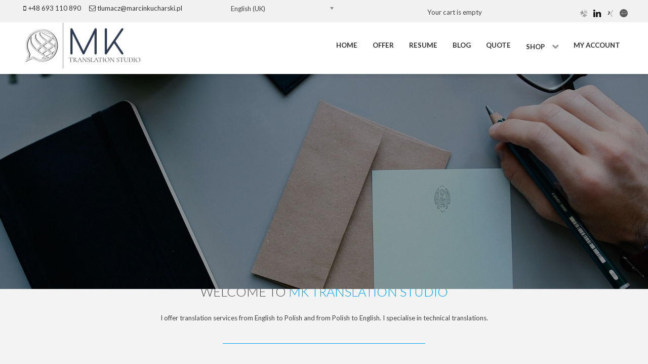

--- FILE ---
content_type: text/html; charset=utf-8
request_url: https://marcinkucharski.pl/en/
body_size: 11653
content:
<link rel="stylesheet" href="http://marcinkucharski.pl/js/owl.carousel.min.css">
<link rel="stylesheet" href="http://marcinkucharski.pl/js/owl.theme.default.min.css">
<script src="https://ajax.googleapis.com/ajax/libs/jquery/3.1.1/jquery.min.js"></script>
<script src="http://marcinkucharski.pl/js/owl.carousel.min.js"></script>
<script src="http://marcinkucharski.pl/js/owl.carousel2.thumbs.js"></script>
<script>
$(document).ready(function(){
  $('.owl-carousel').owlCarousel({
    thumbs: true,
    thumbsPrerendered: true,
	items: 1,
  });
});

</script>
<!DOCTYPE html>
<html prefix="og: http://ogp.me/ns#" lang="en-GB" dir="ltr">
        <head>
    
            <meta name="viewport" content="width=device-width, initial-scale=1.0">
        <meta http-equiv="X-UA-Compatible" content="IE=edge" />
        

        
            
         <meta charset="utf-8" />
	<base href="https://marcinkucharski.pl/en/" />
	<meta name="keywords" content="tłumacz języka angielskiego, tłumaczenia specjalistyczne, tłumaczenia techniczne, tłumacz en-pl, tłumaczenia z angielskiego" />
	<meta name="viewport" content="width=device-width, initial-scale=1.0" />
	<meta name="description" content="Oferuję usługi tłumaczeniowe dotyczące języka angielskiego. Moim głównym obszarem działania są tłumaczenia techniczne, specjalistyczne." />
	<meta name="generator" content="Joomla! - Open Source Content Management" />
	<title>Home</title>
	<link href="/en/?format=feed&amp;type=rss" rel="alternate" type="application/rss+xml" title="RSS 2.0" />
	<link href="/en/?format=feed&amp;type=atom" rel="alternate" type="application/atom+xml" title="Atom 1.0" />
	<link href="https://marcinkucharski.pl/pl/" rel="alternate" hreflang="pl-PL" />
	<link href="https://marcinkucharski.pl/en/" rel="alternate" hreflang="en-GB" />
	<link href="https://cdn.jsdelivr.net/npm/simple-line-icons@2.4.1/css/simple-line-icons.css" rel="stylesheet" />
	<link href="/templates/mk_tranlation_studio/css/k2.css?v=2.10.3" rel="stylesheet" />
	<link href="/plugins/system/jce/css/content.css?badb4208be409b1335b815dde676300e" rel="stylesheet" />
	<link href="/media/mod_languages/css/template.css?afb9422d91ed19385e66e4c2fbcc0f95" rel="stylesheet" />
	<link href="/media/jui/css/chosen.css?afb9422d91ed19385e66e4c2fbcc0f95" rel="stylesheet" />
	<link href="/media/djextensions/magnific/magnific.css" rel="stylesheet" />
	<link href="/components/com_djcatalog2/themes/bootstrapped/css/theme.css" rel="stylesheet" />
	<link href="/components/com_djcatalog2/themes/bootstrapped/css/responsive.css" rel="stylesheet" />
	<link href="/modules/mod_slideshowck/themes/default/css/camera.css" rel="stylesheet" />
	<link href="https://marcinkucharski.pl/plugins/system/bt_shortcode_system/shortcode/assets/css/bootstrap.min.css" rel="stylesheet" />
	<link href="/plugins/content/pdf_embed/assets/css/style.css" rel="stylesheet" />
	<link href="https://marcinkucharski.pl/modules/mod_skillset/css/skillset.css" rel="stylesheet" />
	<link href="/modules/mod_mx_timeline/assets/font-awesome.css" rel="stylesheet" />
	<link href="/modules/mod_mx_timeline/assets/css/style6.css" rel="stylesheet" />
	<link href="/modules/mod_djimageslider/themes/opinie/css/djimageslider.css" rel="stylesheet" />
	<link href="/media/gantry5/engines/nucleus/css-compiled/nucleus.css" rel="stylesheet" />
	<link href="/templates/mk_tranlation_studio/custom/css-compiled/mk_tranlation_studio_9.css" rel="stylesheet" />
	<link href="/media/gantry5/assets/css/bootstrap-gantry.css" rel="stylesheet" />
	<link href="/media/gantry5/engines/nucleus/css-compiled/joomla.css" rel="stylesheet" />
	<link href="/media/jui/css/icomoon.css" rel="stylesheet" />
	<link href="/media/gantry5/assets/css/font-awesome.min.css" rel="stylesheet" />
	<link href="/templates/mk_tranlation_studio/custom/css-compiled/mk_tranlation_studio-joomla_9.css" rel="stylesheet" />
	<link href="/templates/mk_tranlation_studio/custom/css-compiled/custom_9.css" rel="stylesheet" />
	<link href="/templates/mk_tranlation_studio/css/template.css" rel="stylesheet" />
	<link href="https://marcinkucharski.pl/modules/mod_ebstickycookienotice/tmpl/assets/css/cookie.css?v=488621889" rel="stylesheet" />
	<link href="https://marcinkucharski.pl/modules/mod_ebstickycookienotice/tmpl/assets/css/responsive.css?v=2134910466" rel="stylesheet" />
	<style>
 .djc_item .djc_mainimage { margin-left: 4px; margin-bottom: 4px; }  .djc_item .djc_mainimage img { padding: 4px; }  .djc_item .djc_thumbnail { margin-left: 4px; margin-bottom: 4px; }  .djc_item .djc_thumbnail img {  padding: 4px;  }  .djc_item .djc_images {width: 314px; }  .djc_item .djc_thumbnail { width: 102px; }  .djc_items .djc_image img { padding: 4px;} .djc_related_items .djc_image img { padding: 4px;} .djc_category .djc_mainimage { margin-left: 4px; margin-bottom: 4px; }  .djc_category .djc_mainimage img { padding: 4px; }  .djc_category .djc_thumbnail { margin-left: 4px; margin-bottom: 4px; }  .djc_category .djc_thumbnail img {  padding: 4px;  }  .djc_category .djc_images {width: 314px; }  .djc_category .djc_thumbnail { width: 102px; }  .djc_subcategory .djc_image img { padding: 4px;} .djc_producer .djc_mainimage { margin-left: 4px; margin-bottom: 4px; }  .djc_producer .djc_mainimage img { padding: 4px; }  .djc_producer .djc_thumbnail { margin-left: 4px; margin-bottom: 4px; }  .djc_producer .djc_thumbnail img {  padding: 4px;  }  .djc_producer .djc_images {width: 314px; }  .djc_producer .djc_thumbnail { width: 102px; } #camera_wrap_119 .camera_pag_ul li img, #camera_wrap_119 .camera_thumbs_cont ul li > img {height:75px;}
#camera_wrap_119 .camera_caption {
	display: block;
	position: absolute;
}
#camera_wrap_119 .camera_caption > div {
	
}
#camera_wrap_119 .camera_caption > div div.camera_caption_title {
	
}
#camera_wrap_119 .camera_caption > div div.camera_caption_desc {
	
}

@media screen and (max-width: 480px) {
		#camera_wrap_119 .camera_caption {
			font-size: 0.6em !important;
		}
}#tmln .timeline .item:after, #tmln .timeline .item-social-icons, #tmln .timeline .btn-box a{ background-color: rgba(6, 169, 255, 1) !important;}#tmln .timeline .job-meta .title { color: rgba(6, 169, 255, 1) !important;}#tmln .timeline .item::before, #tmln .timeline {border-color: rgba(6, 169, 255, 1);} 
	</style>
	<script type="application/json" class="joomla-script-options new">{"csrf.token":"47b6d4aca38f2eee10c91da878e31143","system.paths":{"root":"","base":""},"joomla.jtext":{"COM_DJCATALOG2_ADD_TO_CART_ERROR_COMBINATION_PARAMS_INVALID":"COM_DJCATALOG2_ADD_TO_CART_ERROR_COMBINATION_PARAMS_INVALID","COM_DJCATALOG2_PRODUCT_OUT_OF_STOCK":"COM_DJCATALOG2_PRODUCT_OUT_OF_STOCK","COM_DJCATALOG2_PRODUCT_IN_STOCK":"COM_DJCATALOG2_PRODUCT_IN_STOCK","COM_DJCATALOG2_PRODUCT_IN_STOCK_QTY":"COM_DJCATALOG2_PRODUCT_IN_STOCK_QTY"}}</script>
	<script src="/media/jui/js/jquery.min.js?afb9422d91ed19385e66e4c2fbcc0f95"></script>
	<script src="/media/jui/js/jquery-noconflict.js?afb9422d91ed19385e66e4c2fbcc0f95"></script>
	<script src="/media/jui/js/jquery-migrate.min.js?afb9422d91ed19385e66e4c2fbcc0f95"></script>
	<script src="/media/k2/assets/js/k2.frontend.js?v=2.10.3&b=20200429&sitepath=/"></script>
	<script src="/media/system/js/caption.js?afb9422d91ed19385e66e4c2fbcc0f95"></script>
	<script src="/media/jui/js/chosen.jquery.min.js?afb9422d91ed19385e66e4c2fbcc0f95"></script>
	<script src="/media/jui/js/bootstrap.min.js?afb9422d91ed19385e66e4c2fbcc0f95"></script>
	<script src="/media/system/js/core.js?afb9422d91ed19385e66e4c2fbcc0f95"></script>
	<script src="/media/djextensions/magnific/magnific.js"></script>
	<script src="/components/com_djcatalog2/assets/magnific/magnific-init.js"></script>
	<script src="/components/com_djcatalog2/themes/bootstrapped/js/theme.js"></script>
	<script src="/media/com_slideshowck/assets/jquery.easing.1.3.js"></script>
	<script src="/media/com_slideshowck/assets/camera.min.js?ver=2.3.14"></script>
	<script src="//connect.facebook.net/en-gb/all.js#xfbml=1&appId=5649841&version=v2.0"></script>
	<script src="/media/djextensions/jquery-easing/jquery.easing.min.js"></script>
	<script src="/modules/mod_djimageslider/assets/js/slider.js?v=4.4"></script>
	<script src="https://marcinkucharski.pl/modules/mod_ebstickycookienotice/tmpl/assets/js/cookie_script.js?v=1722048679"></script>
	<script>
jQuery(window).on('load',  function() {
				new JCaption('img.caption');
			});
	jQuery(function ($) {
		initChosen();
		$("body").on("subform-row-add", initChosen);

		function initChosen(event, container)
		{
			container = container || document;
			$(container).find(".advancedSelect").chosen({"disable_search_threshold":10,"search_contains":true,"allow_single_deselect":true,"placeholder_text_multiple":"Type or select some options","placeholder_text_single":"Select an option","no_results_text":"No results match"});
		}
	});
	jQuery(function($){ initTooltips(); $("body").on("subform-row-add", initTooltips); function initTooltips (event, container) { container = container || document;$(container).find(".hasTooltip").tooltip({"html": true,"container": "body"});} });
				window.DJC2BaseUrl = "";
			
		jQuery(document).ready(function(){
			new Slideshowck('#camera_wrap_119', {
				height: '35%',
				minHeight: '150',
				pauseOnClick: false,
				hover: 1,
				fx: 'simpleFade',
				loader: 'none',
				pagination: 1,
				thumbnails: 0,
				thumbheight: 75,
				thumbwidth: 100,
				time: 7000,
				transPeriod: 1500,
				alignment: 'center',
				autoAdvance: 1,
				mobileAutoAdvance: 1,
				portrait: 0,
				barDirection: 'leftToRight',
				imagePath: '/media/com_slideshowck/images/',
				lightbox: 'mediaboxck',
				fullpage: 0,
				mobileimageresolution: '0',
				navigationHover: true,
				mobileNavHover: true,
				navigation: true,
				playPause: true,
				barPosition: 'bottom',
				responsiveCaption: 0,
				keyboardNavigation: 0,
				titleInThumbs: 0,
				container: ''
		});
}); 

	</script>
	<link href="https://marcinkucharski.pl/en/" rel="alternate" hreflang="x-default" />
	<!-- Joomla Facebook Integration Begin -->
<script type='text/javascript'>
!function(f,b,e,v,n,t,s){if(f.fbq)return;n=f.fbq=function(){n.callMethod?
n.callMethod.apply(n,arguments):n.queue.push(arguments)};if(!f._fbq)f._fbq=n;
n.push=n;n.loaded=!0;n.version='2.0';n.queue=[];t=b.createElement(e);t.async=!0;
t.src=v;s=b.getElementsByTagName(e)[0];s.parentNode.insertBefore(t,s)}(window,
document,'script','https://connect.facebook.net/en_US/fbevents.js');
fbq('init', '825063501668409', {}, {agent: 'pljoomla'});
fbq('track', 'PageView');
</script>
<noscript>
<img height="1" width="1" style="display:none" alt="fbpx"
src="https://www.facebook.com/tr?id=825063501668409&ev=PageView&noscript=1"/>
</noscript>
<!-- DO NOT MODIFY -->
<!-- Joomla Facebook Integration end -->

    
                

<!-- BEGIN Advanced Google Analytics - http://deconf.com/advanced-google-analytics-joomla/ -->

<script type="text/javascript">
  (function(i,s,o,g,r,a,m){i['GoogleAnalyticsObject']=r;i[r]=i[r]||function(){
  (i[r].q=i[r].q||[]).push(arguments)},i[r].l=1*new Date();a=s.createElement(o),
  m=s.getElementsByTagName(o)[0];a.async=1;a.src=g;m.parentNode.insertBefore(a,m)
  })(window,document,'script','//www.google-analytics.com/analytics.js','ga');
  ga('create', 'UA-96095868-1', 'auto');  
  
ga('require', 'displayfeatures');
ga('send', 'pageview');
</script>
<!-- END Advanced Google Analytics -->


</head>

    <body class="gantry site com_content view-featured no-layout no-task dir-ltr home itemid-102 outline-9 g-offcanvas-left g-default g-style-preset2">
        
                    

        <div id="g-offcanvas"  data-g-offcanvas-swipe="1" data-g-offcanvas-css3="1">
                        <div class="g-grid">                        

        <div class="g-block size-100">
             <div id="mobile-menu-7498-particle" class="g-content g-particle">            <div id="g-mobilemenu-container" data-g-menu-breakpoint="48rem"></div>
            </div>
        </div>
            </div>
    </div>
        <div id="g-page-surround">
            <div class="g-offcanvas-hide g-offcanvas-toggle" role="navigation" data-offcanvas-toggle aria-controls="g-offcanvas" aria-expanded="false"><i class="fa fa-fw fa-bars"></i></div>                        

                                            
                <section id="g-TopBar">
                <div class="g-container">                                <div class="g-grid">                        

        <div class="g-block size-34">
             <div class="g-content">
                                    <div class="moduletable ">
						<div id="module-social-91-particle" class="g-particle"><div class="g-social kontaktTop">
                                            <a href="/" target="_blank" rel="noopener noreferrer" title="+48 693 110 890" aria-label="+48 693 110 890">
                <span class="fa fa-mobile-phone"></span>                <span class="g-social-text">+48 693 110 890</span>            </a>
                                            <a href="mailto:tlumacz@marcinkucharski.pl" target="_blank" rel="noopener noreferrer" title="tlumacz@marcinkucharski.pl" aria-label="tlumacz@marcinkucharski.pl">
                <span class="fa fa-envelope-o"></span>                <span class="g-social-text">tlumacz@marcinkucharski.pl</span>            </a>
            </div></div>		</div>
            
        </div>
        </div>
                    

        <div class="g-block size-33">
             <div class="g-content">
                                    <div class="platform-content"><div class="moduletable ">
						<div class="mod-languages">

	<form name="lang" method="post" action="https://marcinkucharski.pl/en/">
	<select class="inputbox advancedSelect" onchange="document.location.replace(this.value);" >
			<option dir="ltr" value="/pl/" >
		Polski (PL)</option>
			<option dir="ltr" value="/en/" selected="selected">
		English (UK)</option>
		</select>
	</form>

</div>
		</div></div>
            
        </div>
        </div>
                    

        <div class="g-block size-33">
             <div class="g-content">
                                    <div class="platform-content"><div class="moduletable social">
						

<div class="customsocial"  >
	<ul>
<li><a href="http://www.goldenline.pl/844394/" rel="alternate"><img src="/images/ikony/1.png" alt="" /></a></li>
<li><a href="https://www.linkedin.com/in/marcin-kucharski-1aa90135/" rel="alternate"><img src="/images/ikony/2.png" alt="" /></a></li>
<li><a href="https://www.xing.com/profile/Marcin_Kucharski2?sc_o=mxb_p" rel="alternate"><img src="/images/ikony/3.png" alt="" /></a></li>
<li><a href="http://www.proz.com/profile/1541479" rel="alternate"><img src="/images/ikony/4.png" alt="" /></a></li>
</ul></div>
		</div></div><div class="platform-content"><div class="moduletable ">
						
<div class="mod_djc2cart">
			<p class="mod_djc2cart_is_empty">Your cart is empty</p>
		
	<div class="mod_djc2_cart_contents" style="display: none;">
		<p class="mod_djc2cart_info">
			You have <strong class='djc_mod_cart_items_count'>0</strong> items in your cart.&nbsp;<a class="" href="/en/sklep-2/cart"><span><i class="fa fa-shopping-cart fa-2x" aria-hidden="true"></span></a></i>
		</p>
		<p class="mod_djc2cart_button">
			
		</p>
	</div>
</div>
		</div></div>
            
        </div>
        </div>
            </div>
            </div>
        
    </section>
                                
                <header id="g-header">
                <div class="g-container">                                <div class="g-grid">                        

        <div class="g-block size-28">
             <div id="logo-4744-particle" class="g-content g-particle">            <a href="/" target="_self" title="" aria-label="" rel="home" class="logo">
                        <img src="/templates/mk_tranlation_studio/custom/images/logo/logo-mk-translation-studio-v1.png" style="max-height: 200px" alt="" />
            </a>
            </div>
        </div>
                    

        <div class="g-block size-72">
             <div id="menu-9512-particle" class="g-content g-particle">            <nav class="g-main-nav" data-g-hover-expand="true">
        <ul class="g-toplevel">
                                                                                                                
        
                
        
                
        
        <li class="g-menu-item g-menu-item-type-alias g-menu-item-133 g-standard  ">
                            <a class="g-menu-item-container" href="/en/">
                                                                <span class="g-menu-item-content">
                                    <span class="g-menu-item-title">Home</span>
            
                    </span>
                                                </a>
                                </li>
    
                                                                                                
        
                
        
                
        
        <li class="g-menu-item g-menu-item-type-component g-menu-item-136 g-standard  ">
                            <a class="g-menu-item-container" href="/en/offer">
                                                                <span class="g-menu-item-content">
                                    <span class="g-menu-item-title">Offer</span>
            
                    </span>
                                                </a>
                                </li>
    
                                                                                                
        
                
        
                
        
        <li class="g-menu-item g-menu-item-type-url g-menu-item-138 g-standard  ">
                            <a class="g-menu-item-container" href="https://marcinkucharski.pl/pdf/CV_en.pdf">
                                                                <span class="g-menu-item-content">
                                    <span class="g-menu-item-title">Resume</span>
            
                    </span>
                                                </a>
                                </li>
    
                                                                                                
        
                
        
                
        
        <li class="g-menu-item g-menu-item-type-component g-menu-item-140 g-standard  ">
                            <a class="g-menu-item-container" href="/en/blog-en">
                                                                <span class="g-menu-item-content">
                                    <span class="g-menu-item-title">Blog</span>
            
                    </span>
                                                </a>
                                </li>
    
                                                                                                
        
                
        
                
        
        <li class="g-menu-item g-menu-item-type-component g-menu-item-142 g-standard  ">
                            <a class="g-menu-item-container" href="/en/contact">
                                                                <span class="g-menu-item-content">
                                    <span class="g-menu-item-title">Quote</span>
            
                    </span>
                                                </a>
                                </li>
    
                                                                                                
        
                
        
                
        
        <li class="g-menu-item g-menu-item-type-component g-menu-item-323 g-parent g-standard g-menu-item-link-parent ">
                            <a class="g-menu-item-container" href="/en/sklep-2">
                                                                <span class="g-menu-item-content">
                                    <span class="g-menu-item-title">Shop</span>
            
                    </span>
                    <span class="g-menu-parent-indicator" data-g-menuparent=""></span>                            </a>
                                                                            <ul class="g-dropdown g-inactive g-no-animation g-dropdown-right">
            <li class="g-dropdown-column">
                        <div class="g-grid">
                        <div class="g-block size-100">
            <ul class="g-sublevel">
                <li class="g-level-1 g-go-back">
                    <a class="g-menu-item-container" href="#" data-g-menuparent=""><span>Back</span></a>
                </li>
                                                                                                                    
        
                
        
                
        
        <li class="g-menu-item g-menu-item-type-component g-menu-item-385  ">
                            <a class="g-menu-item-container" href="/en/sklep-2/tabela-wersji-pit-2">
                                                                <span class="g-menu-item-content">
                                    <span class="g-menu-item-title">PIT version table</span>
            
                    </span>
                                                </a>
                                </li>
    
                                                                                                
        
                
        
                
        
        <li class="g-menu-item g-menu-item-type-component g-menu-item-386  ">
                            <a class="g-menu-item-container" href="/en/sklep-2/courses">
                                                                <span class="g-menu-item-content">
                                    <span class="g-menu-item-title">Courses</span>
            
                    </span>
                                                </a>
                                </li>
    
                                                                                                
        
                
        
                
        
        <li class="g-menu-item g-menu-item-type-component g-menu-item-388  ">
                            <a class="g-menu-item-container" href="/en/sklep-2/wzory-dokumentow">
                                                                <span class="g-menu-item-content">
                                    <span class="g-menu-item-title">Document templates</span>
            
                    </span>
                                                </a>
                                </li>
    
                                                                                                
        
                
        
                
        
        <li class="g-menu-item g-menu-item-type-component g-menu-item-387  ">
                            <a class="g-menu-item-container" href="/en/sklep-2/formularze-pit-i-inne">
                                                                <span class="g-menu-item-content">
                                    <span class="g-menu-item-title">PIT forms etc.</span>
            
                    </span>
                                                </a>
                                </li>
    
    
            </ul>
        </div>
            </div>

            </li>
        </ul>
            </li>
    
                                                                                                
        
                
        
                
        
        <li class="g-menu-item g-menu-item-type-component g-menu-item-324 g-standard  ">
                            <a class="g-menu-item-container" href="/en/logowanie-2">
                                                                <span class="g-menu-item-content">
                                    <span class="g-menu-item-title">My account</span>
            
                    </span>
                                                </a>
                                </li>
    
    
        </ul>
    </nav>
            </div>
        </div>
            </div>
            </div>
        
    </header>
                                
                <section id="g-Bottomheader1" class="g-flushed">
                <div class="g-container">                                <div class="g-grid">                        

        <div class="g-block size-100">
             <div class="g-content">
                                    <div class="platform-content"><div class="moduletable ">
						<div class="slideshowck  camera_wrap camera_white_skin" id="camera_wrap_119">
			<div data-alt="" data-thumb="/images/slider/slide.jpg" data-src="/images/slider/slide.jpg" >
								</div>
		<div data-alt="" data-thumb="/images/slider/slide.jpg" data-src="/images/slider/slide.jpg" >
								</div>
		<div data-alt="" data-thumb="/images/slider/slide.jpg" data-src="/images/slider/slide.jpg" >
								</div>
</div>
<div style="clear:both;"></div>
		</div></div>
            
        </div>
        </div>
            </div>
            </div>
        
    </section>
                                
                <section id="g-Bottomheader2">
                <div class="g-container">                                <div class="g-grid">                        

        <div class="g-block size-100">
             <div class="g-content">
                                    <div class="platform-content"><div class="moduletable welcome">
						
<div id="k2ModuleBox111" class="k2ItemsBlock welcome">
    
        <ul>
                <li class="even lastItem">
            <!-- Plugins: BeforeDisplay -->
            
            <!-- K2 Plugins: K2BeforeDisplay -->
            
            
            
            
            <!-- Plugins: AfterDisplayTitle -->
            
            <!-- K2 Plugins: K2AfterDisplayTitle -->
            
            <!-- Plugins: BeforeDisplayContent -->
            
            <!-- K2 Plugins: K2BeforeDisplayContent -->
            
                        <div class="moduleItemIntrotext">
                
                                <h1>welcome to <span style="color: #00a2ff;">mk translation studio</span></h1>
<div class="caption">I offer translation services from English to Polish and from Polish to English. I specialise in technical translations.</div>
<p><div class="bt-columns "><div class="row"><div class="bt-column col-xs-12 col-sm-4 col-md-4 col-lg-4"></p>
<p><img src="/images/ikony/ikona2.png" alt="" /></p>
<h2>Always on time</h2>
<p>Meeting specified deadlines is for me, as well as for my customers, one of the most essential values. This is why I never engage in projects I know I would not be able to complete on time. I have never disappointed my customer by failing to complete a project on time. Of course, everyone may find himself in a difficult situation, but then the customer must be notified as soon as possible to reschedule the job or to contact another translator to complete the task.</p>
<p> </div> <div class="bt-column col-xs-12 col-sm-4 col-md-4 col-lg-4"></p>
<p><img src="/images/ikony/ikona1.png" alt="" /></p>
<h2>Top quality</h2>
<p>The highest quality should be a hallmark of all professional translators. Unfortunately, translation service providers ensure lower quality to be able to offer the market a competitive price. However, the quality is crucial, mainly due to the fact that it shapes the prestige of a company. My translations are prepared with due diligence. I always have the final product in mind.</p>
<p></div> <div class="bt-column col-xs-12 col-sm-4 col-md-4 col-lg-4"></p>
<p><img src="/images/ikony/client.png" alt="" /></p>
<h2>Convenience for customers</h2>
<p>The customers are serviced remotely. Files to be traslated can be sent by e-mail and they may be returned via the same channel. For your convienience, I issue eletronic invoices (but also a hard copy can be provided, if needed) and I accept remote payments (wire transfer, PayPal, Skrill). This allows the customers to handle their businesses from any place around the world, whether it be their home, workplace or a hotel.</p>
<p></div> </div></div></p>                            </div>
            
            
            <div class="clr"></div>

            
            <div class="clr"></div>

            <!-- Plugins: AfterDisplayContent -->
            <p class="sp-comments">
	<a href="https://marcinkucharski.pl/en/?id=9:witamy-w-mk-translation-studio">Comment <fb:comments-count href=https://marcinkucharski.pl/en/?id=9:witamy-w-mk-translation-studio></fb:comments-count></a>
</p>
            <!-- K2 Plugins: K2AfterDisplayContent -->
            
            
            
            
            
            
            
            
            <!-- Plugins: AfterDisplay -->
            
            <!-- K2 Plugins: K2AfterDisplay -->
            
            <div class="clr"></div>
        </li>
                <li class="clearList"></li>
    </ul>
    
    
    </div>
		</div></div>
            
        </div>
        </div>
            </div>
            </div>
        
    </section>
                                
                <section id="g-Bottomheader3">
                <div class="g-container">                                <div class="g-grid">                        

        <div class="g-block size-100">
             <div class="g-content">
                                    <div class="platform-content"><div class="moduletable skill en">
								
	<div id="count-0-112" class="skill-count-item skill-count-item-112 skill-count-items-3 skill-count-item0">
			<div class="icon"></div>
            <ul>
            <li class="plus">+</li>
            <li><h2></h2></li>
            <li class="mln"><span id="pl">MLN</span><span class="en">M</span></li>
            </ul>
			<p><strong>happy customers</strong></p>
	</div>
	
	<script>
	
	jQuery( document ).ready(function() {
		// If visible
		jQuery('.skill-count-item-112').each(function(i, el){
			var el = jQuery(el);
			if (el.visible(true)) {
				if(jQuery('#count-0-112 h2').text() == '') {
					countup('#count-0-112 h2', '150');
			  	}
			}
		});
				
		// Only trigger the effect if the item is visible
		jQuery(window).scroll(function(event) {
			jQuery('.skill-count-item-112').each(function(i, el){
				var el = jQuery(el);
				if (el.visible(true)) {
					if(jQuery('#count-0-112 h2').text() == '') {
						countup('#count-0-112 h2', '150');
				  	}
				}
			});
		});
	});
	</script>
			
	<div id="count-1-112" class="skill-count-item skill-count-item-112 skill-count-items-3 skill-count-item1">
			<div class="icon"></div>
            <ul>
            <li class="plus">+</li>
            <li><h2></h2></li>
            <li class="mln"><span id="pl">MLN</span><span class="en">M</span></li>
            </ul>
			<p><strong>translated words</strong></p>
	</div>
	
	<script>
	
	jQuery( document ).ready(function() {
		// If visible
		jQuery('.skill-count-item-112').each(function(i, el){
			var el = jQuery(el);
			if (el.visible(true)) {
				if(jQuery('#count-1-112 h2').text() == '') {
					countup('#count-1-112 h2', '10');
			  	}
			}
		});
				
		// Only trigger the effect if the item is visible
		jQuery(window).scroll(function(event) {
			jQuery('.skill-count-item-112').each(function(i, el){
				var el = jQuery(el);
				if (el.visible(true)) {
					if(jQuery('#count-1-112 h2').text() == '') {
						countup('#count-1-112 h2', '10');
				  	}
				}
			});
		});
	});
	</script>
			
	<div id="count-2-112" class="skill-count-item skill-count-item-112 skill-count-items-3 skill-count-item2">
			<div class="icon"></div>
            <ul>
            <li class="plus">+</li>
            <li><h2></h2></li>
            <li class="mln"><span id="pl">MLN</span><span class="en">M</span></li>
            </ul>
			<p><strong>years of experience</strong></p>
	</div>
	
	<script>
	
	jQuery( document ).ready(function() {
		// If visible
		jQuery('.skill-count-item-112').each(function(i, el){
			var el = jQuery(el);
			if (el.visible(true)) {
				if(jQuery('#count-2-112 h2').text() == '') {
					countup('#count-2-112 h2', '10');
			  	}
			}
		});
				
		// Only trigger the effect if the item is visible
		jQuery(window).scroll(function(event) {
			jQuery('.skill-count-item-112').each(function(i, el){
				var el = jQuery(el);
				if (el.visible(true)) {
					if(jQuery('#count-2-112 h2').text() == '') {
						countup('#count-2-112 h2', '10');
				  	}
				}
			});
		});
	});
	</script>
		<div class="clearfix"></div>
	<script>				
	function countup(element, total) {
	   
	    var current = 0;
	    var finish = total;
	    var miliseconds = 1000;
	    var rate = 1;
		
		if(current == 0) {
		    var counter = setInterval(function(){
		         if(current >= finish) clearInterval(counter);
		         jQuery(element).text(current);
		         current = parseInt(current) + parseInt(rate);
		    }, miliseconds / (finish / rate));
		}
	};
		
	(function($) {
		
		  /**
		   * Copyright 2012, Digital Fusion
		   * Licensed under the MIT license.
		   * http://teamdf.com/jquery-plugins/license/
		   *
		   * @author Sam Sehnert
		   * @desc A small plugin that checks whether elements are within
		   *     the user visible viewport of a web browser.
		   *     only accounts for vertical position, not horizontal.
		   */
		
		  $.fn.visible = function(partial) {
		    
		      var $t            = $(this),
		          $w            = $(window),
		          viewTop       = $w.scrollTop(),
		          viewBottom    = viewTop + $w.height(),
		          _top          = $t.offset().top,
		          _bottom       = _top + $t.height(),
		          compareTop    = partial === true ? _bottom : _top,
		          compareBottom = partial === true ? _top : _bottom;
		    
		    return ((compareBottom <= viewBottom) && (compareTop >= viewTop));
		
		  };
		    
		})(jQuery);
</script>		</div></div>
            
        </div>
        </div>
            </div>
            </div>
        
    </section>
                                
                <main id="g-main">
                <div class="g-container">                                <div class="g-grid">                        

        <div class="g-block size-100">
             <div class="g-system-messages">
                                            
            
    </div>
        </div>
            </div>
                            <div class="g-grid">                        

        <div class="g-block size-80">
             <div class="g-content">
                                                            <div class="platform-content row-fluid"><div class="span12"><div class="blog-featuredhome" itemscope itemtype="https://schema.org/Blog">



</div></div></div>
    
            
    </div>
        </div>
                    

        <div class="g-block size-20">
             <div class="g-content">
                                    <div class="platform-content"><div class="moduletable ">
							<h3 class="g-title">Kategorie</h3>
						<div class="mod_djc2categories">
	<ul class="menu nav mod_djc2categories_list"><li class="djc_catid-6 level0 parent"><a href="/en/sklep-2/formularze-pit-i-inne">Translations of forms</a></li><li class="djc_catid-7 level0"><a href="/en/sklep-2/wzory-dokumentow">Templates of documents</a></li><li class="djc_catid-8 level0"><a href="/en/sklep-2/courses">Courses</a></li></ul></div>
		</div></div><div class="platform-content"><div class="moduletable ">
							<h3 class="g-title">Categories</h3>
						<div class="mod_djc2categories">
	<ul class="menu nav mod_djc2categories_list"><li class="djc_catid-6 level0 parent"><a href="/en/sklep-2/formularze-pit-i-inne">Translations of forms</a></li><li class="djc_catid-7 level0"><a href="/en/sklep-2/wzory-dokumentow">Templates of documents</a></li><li class="djc_catid-8 level0"><a href="/en/sklep-2/courses">Courses</a></li></ul></div>
		</div></div><div class="platform-content"><div class="moduletable ">
							<h3 class="g-title">Search </h3>
						
<form action="/en/component/djcatalog2/?task=search" method="post" name="DJC2searchForm" id="DJC2searchForm" >
	<fieldset class="djc_mod_search djc_clearfix">
				
		<input type="text" class="inputbox" name="search" id="mod_djcatsearch" value="" placeholder="Search" />
		
				<button class="btn" onclick="document.DJC2searchForm.submit();">Go</button>
			</fieldset>
    
	<input type="hidden" name="option" value="com_djcatalog2" />
	<input type="hidden" name="view" value="items" />
	<input type="hidden" name="cid" value="0" />
	<input type="hidden" name="task" value="search" />
	<input type="submit" style="display: none;"/>
</form>
		</div></div>
            
        </div>
        </div>
            </div>
            </div>
        
    </main>
                                
                <section id="g-BottomMain1">
                <div class="g-container">                                <div class="g-grid">                        

        <div class="g-block size-100">
             <div class="g-content">
                                    <div class="platform-content"><div class="moduletable proces_tlumaczenia">
							<h3 class="g-title">Translation workflow</h3>
						 
<div id="tmln">
<div class="timeline">

<div class="item">
<div class="work-place">
<div class="place">Stage 1 Analysis</div>

 
</div>
<div class="job-meta">
 	
<div class="time">  </div>	
</div><!--//job-meta-->
<div class="job-desc">
<div class="note-image">
<img src="/images/ikony/etap1-1.png" alt="Stage 1 Analysis">
</div>
<div class="note-desc mos-img">Identification of the source file is the first stage in my translation process. I check the file extension, contents and customer’s expectations. Then, I am able to determine the best software and strategies for a given job.</div>                   
</div><!--//job-desc-->
</div>
<div class="clearfix"></div>

<div class="item">
<div class="work-place">
<div class="place">Stage 2 Pre-translation operations</div>

 
</div>
<div class="job-meta">
 	
<div class="time">  </div>	
</div><!--//job-meta-->
<div class="job-desc">
<div class="note-image">
<img src="/images/ikony/etap2-80x80.png" alt="Stage 2 Pre-translation operations">
</div>
<div class="note-desc mos-img">It sometimes happens that a document requires pre-translation processing to be edited. Documents often must be firstly prepared for translation, e.g. using the function of optical character recognition (OCR) on non-editable PDF or correcting tags and formatting in an editable document.</div>                   
</div><!--//job-desc-->
</div>
<div class="clearfix"></div>

<div class="item">
<div class="work-place">
<div class="place">Stage 3 Translation</div>

 
</div>
<div class="job-meta">
 	
<div class="time">  </div>	
</div><!--//job-meta-->
<div class="job-desc">
<div class="note-image">
<img src="/images/ikony/etap3-80x80.png" alt="Stage 3 Translation">
</div>
<div class="note-desc mos-img">Translation is the next stage. Here, the source text is being converted into the target text. During this stage, in addition to own knowledge, I use various tools, printed and on-line dictionaries, guides and corpora. Translation itself is an extraordinarily complex process, which requires comprehensive knowledge. Obviously, this description provides very condensed overview of what happens actually.</div>                   
</div><!--//job-desc-->
</div>
<div class="clearfix"></div>

<div class="item">
<div class="work-place">
<div class="place">Stage 4 Self-proofreading</div>

 
</div>
<div class="job-meta">
 	
<div class="time">  </div>	
</div><!--//job-meta-->
<div class="job-desc">
<div class="note-image">
<img src="/images/ikony/etap4-80x80.png" alt="Stage 4 Self-proofreading">
</div>
<div class="note-desc mos-img">Following the translation, it is time for proofreading. I verify the text using a spell checker. Then, I reread the entire document to find possible errors that were not spotted previously. I often use applications allowing to check for untranslated passages or terminology consistency issues.</div>                   
</div><!--//job-desc-->
</div>
<div class="clearfix"></div>

<div class="item">
<div class="work-place">
<div class="place">Stage 5 External proofreading</div>

 
</div>
<div class="job-meta">
 	
<div class="time">  </div>	
</div><!--//job-meta-->
<div class="job-desc">
<div class="note-image">
<img src="/images/ikony/etap5-80x80.png" alt="Stage 5 External proofreading">
</div>
<div class="note-desc mos-img">This is an optional stage applied only when the customer explicitly wants to. External proofreading services are provided by experts working in given areas and native speakers.</div>                   
</div><!--//job-desc-->
</div>
<div class="clearfix"></div>

<div class="item">
<div class="work-place">
<div class="place">Stage 6 Final adjustments</div>

 
</div>
<div class="job-meta">
 	
<div class="time">  </div>	
</div><!--//job-meta-->
<div class="job-desc">
<div class="note-image">
<img src="/images/ikony/etap6-80x80.png" alt="Stage 6 Final adjustments">
</div>
<div class="note-desc mos-img">Sometimes, the target document needs adjustment to match the source document — for example when no CAT tools are used. In such case, proper formatting and appearance must be ensured.</div>                   
</div><!--//job-desc-->
</div>
<div class="clearfix"></div>

</div>

</div>

		</div></div>
            
        </div>
        </div>
            </div>
            </div>
        
    </section>
                                
                <section id="g-BottomMain2">
                <div class="g-container">                                <div class="g-grid">                        

        <div class="g-block size-100">
             <div class="g-content">
                                    <div class="platform-content"><div class="moduletable opinie">
							<h3 class="g-title">CUSTOMERS' FEEDBACK</h3>
						<div class="wstep"></div>
<div style="border: 0px !important;">
<div id="djslider-loader114" class="djslider-loader djslider-loader-opinie" data-animation='{"auto":"1","looponce":"0","transition":"easeInOutExpo","css3transition":"cubic-bezier(1.000, 0.000, 0.000, 1.000)","duration":400,"delay":3400}' data-djslider='{"id":"114","slider_type":"0","slide_size":310,"visible_slides":"2","direction":"left","show_buttons":"0","show_arrows":"0","preload":"800","css3":"1"}' tabindex="0">
    <div id="djslider114" class="djslider djslider-opinie" style="height: 370px; width: 610px; max-width: 610px !important;">
        <div id="slider-container114" class="slider-container">
        	<ul id="slider114" class="djslider-in">
          		          			<li style="margin: 0 10px 0px 0 !important; height: 370px; width: 300px;">
          				
												<!-- Slide description area: START -->
						<div class="slide-desc" style="bottom: 0%; left: 0%; width: 100%;">
						  <div class="slide-desc-in">	
							<div class="slide-desc-bg slide-desc-bg-opinie"></div>
							<div class="slide-desc-text slide-desc-text-opinie">
							
							
															<div class="slide-text">
																			<p>Marcin was a big help for me with a very quick and precise Polish proof-reading; much appreciated!</p>																	</div>
                                <div class="arrow"></div>
														
														<div style="clear: both"></div>
                            	            											<img class="dj-image" src="/images/opinie/1.png" alt="Matt Bedford "  style="width: auto; height: 100%;"/>
							                            								<div class="slide-title">
																			Matt Bedford 																	</div>
																				</div>
						  </div>
						</div>
						<!-- Slide description area: END -->
												
						
					</li>
                          			<li style="margin: 0 10px 0px 0 !important; height: 370px; width: 300px;">
          				
												<!-- Slide description area: START -->
						<div class="slide-desc" style="bottom: 0%; left: 0%; width: 100%;">
						  <div class="slide-desc-in">	
							<div class="slide-desc-bg slide-desc-bg-opinie"></div>
							<div class="slide-desc-text slide-desc-text-opinie">
							
							
															<div class="slide-text">
																			<p>We have worked together on only one project until now and Marcin was a realiable translator, communicative and delivered the project in time. We will work with him for other projects too....</p>																	</div>
                                <div class="arrow"></div>
														
														<div style="clear: both"></div>
                            	            											<img class="dj-image" src="/images/opinie/2.png" alt="Nicoleta Ciucur "  style="width: auto; height: 100%;"/>
							                            								<div class="slide-title">
																			Nicoleta Ciucur 																	</div>
																				</div>
						  </div>
						</div>
						<!-- Slide description area: END -->
												
						
					</li>
                          			<li style="margin: 0 10px 0px 0 !important; height: 370px; width: 300px;">
          				
												<!-- Slide description area: START -->
						<div class="slide-desc" style="bottom: 0%; left: 0%; width: 100%;">
						  <div class="slide-desc-in">	
							<div class="slide-desc-bg slide-desc-bg-opinie"></div>
							<div class="slide-desc-text slide-desc-text-opinie">
							
							
															<div class="slide-text">
																			<p>Very dedicated and knowledgeable translator. Always provide best quality translation. Highly recommended!</p>																	</div>
                                <div class="arrow"></div>
														
														<div style="clear: both"></div>
                            	            											<img class="dj-image" src="/images/opinie/3.png" alt="Rahul Sharma"  style="width: auto; height: 100%;"/>
							                            								<div class="slide-title">
																			Rahul Sharma																	</div>
																				</div>
						  </div>
						</div>
						<!-- Slide description area: END -->
												
						
					</li>
                        	</ul>
        </div>
                    </div>
</div>
</div>
<div class="djslider-end" style="clear: both" tabindex="0"></div>		</div></div>
            
        </div>
        </div>
            </div>
            </div>
        
    </section>
                                
                <section id="g-BottomMain5">
                <div class="g-container">                                <div class="g-grid">                        

        <div class="g-block size-100">
             <div class="g-content">
                                    <div class="platform-content"><div class="moduletable blog">
							<h3 class="g-title">Blog</h3>
						
<div id="k2ModuleBox115" class="k2ItemsBlock blog">

	
	  <ul>
        <li class="even">

      <!-- Plugins: BeforeDisplay -->
      
      <!-- K2 Plugins: K2BeforeDisplay -->
      
      
     

      
      <!-- Plugins: AfterDisplayTitle -->
      
      <!-- K2 Plugins: K2AfterDisplayTitle -->
      
      <!-- Plugins: BeforeDisplayContent -->
      
      <!-- K2 Plugins: K2BeforeDisplayContent -->
      
            <div class="moduleItemIntrotext">
	      	      <a class="moduleItemImage" href="/en/blog-en/item/19-words-difficult-to-translate-from-en-to-pl-p-1-fuel-off-load-capacity" title="Continue reading &quot;Words difficult to translate from EN to PL p. 1 (fuel off-load capacity)&quot;">
	      	<img src="/media/k2/items/cache/f4b6dca0e2911082f0eb6e1df1a0e11d_L.jpg" alt="Words difficult to translate from EN to PL p. 1 (fuel off-load capacity)" />
	      </a>
	                       <span class="moduleItemDateCreated">Written on Sunday, 22 October 2017 12:03</span>
       <br/><br/>
       <a class="moduleItemTitle" href="/en/blog-en/item/19-words-difficult-to-translate-from-en-to-pl-p-1-fuel-off-load-capacity">Words difficult to translate from EN to PL p. 1 (fuel off-load capacity)</a>
            	      	<h1>Fuel off-load capacity</h1>
<p>The first time when I came across this term was during translating specialised training materials covering various aspects of Disabled Aircraft Recovery.</p>
      	      </div>
      
      
      <div class="clr"></div>

      
      <div class="clr"></div>

      <!-- Plugins: AfterDisplayContent -->
      <p class="sp-comments">
	<a href="https://marcinkucharski.pl/en/?id=19:words-difficult-to-translate-from-en-to-pl-p-1-fuel-off-load-capacity&amp;catid=3">Comment <fb:comments-count href=https://marcinkucharski.pl/en/?id=19:words-difficult-to-translate-from-en-to-pl-p-1-fuel-off-load-capacity&amp;catid=3></fb:comments-count></a>
</p>
      <!-- K2 Plugins: K2AfterDisplayContent -->
      
     

      
      
      
			
			
			
      <!-- Plugins: AfterDisplay -->
      
      <!-- K2 Plugins: K2AfterDisplay -->
      
      <div class="clr"></div>
    </li>
        <li class="odd lastItem">

      <!-- Plugins: BeforeDisplay -->
      
      <!-- K2 Plugins: K2BeforeDisplay -->
      
      
     

      
      <!-- Plugins: AfterDisplayTitle -->
      
      <!-- K2 Plugins: K2AfterDisplayTitle -->
      
      <!-- Plugins: BeforeDisplayContent -->
      
      <!-- K2 Plugins: K2BeforeDisplayContent -->
      
            <div class="moduleItemIntrotext">
	      	      <a class="moduleItemImage" href="/en/blog-en/item/17-words-difficult-to-translate-from-pl-to-en-p-1-rozporzadzenie" title="Continue reading &quot;Words difficult to translate from PL to EN p. 1 (rozporządzenie)&quot;">
	      	<img src="/media/k2/items/cache/077ab55046ce80eaf9a3ddea999597ca_L.jpg" alt="Words difficult to translate from PL to EN p. 1 (rozporządzenie)" />
	      </a>
	                       <span class="moduleItemDateCreated">Written on Tuesday, 26 September 2017 22:16</span>
       <br/><br/>
       <a class="moduleItemTitle" href="/en/blog-en/item/17-words-difficult-to-translate-from-pl-to-en-p-1-rozporzadzenie">Words difficult to translate from PL to EN p. 1 (rozporządzenie)</a>
            	      	<h1>Rozporządzenie</h1>
<p>The term <em>rozporządzenie</em> in the Polish literature may take on various meanings. One of the definitions says that it is legislation subordinate to an act,</p>
      	      </div>
      
      
      <div class="clr"></div>

      
      <div class="clr"></div>

      <!-- Plugins: AfterDisplayContent -->
      <p class="sp-comments">
	<a href="https://marcinkucharski.pl/en/regulamin-sklepu">Comment <fb:comments-count href=https://marcinkucharski.pl/en/regulamin-sklepu></fb:comments-count></a>
</p>
      <!-- K2 Plugins: K2AfterDisplayContent -->
      
     

      
      
      
			
			
			
      <!-- Plugins: AfterDisplay -->
      
      <!-- K2 Plugins: K2AfterDisplay -->
      
      <div class="clr"></div>
    </li>
        <li class="clearList"></li>
  </ul>
  
	
	
</div>
		</div></div>
            
        </div>
        </div>
            </div>
            </div>
        
    </section>
                                
                <footer id="g-footer">
                <div class="g-container">                                <div class="g-grid">                        

        <div class="g-block size-50">
             <div class="g-content">
                                    <div class="platform-content"><div class="moduletable ">
						<ul class="nav menu mod-list">
<li class="item-238"><a href="/en/polityka-prywatnosci-i-cookies" >Polityka prywatności i cookies</a></li><li class="item-261"><a href="/en/regulamin-sklepu" >Regulamin sklepu</a></li></ul>
		</div></div><div class="platform-content"><div class="moduletable ">
						

<div class="custom"  >
	<p style="text-align: center;"><img src="/images/ikony/logo_przelewy24.png" alt="logo przelewy24" width="115" height="46" /></p>
<p style="text-align: center;">Operatorem kart płatniczych jest PayPro SA Agent Rozliczeniowy, ul. Pastelowa 8, 60-198 Poznań, wpisany do Rejestru Przedsiębiorców Krajowego Rejestru Sądowego prowadzonego przez Sąd Rejonowy Poznań  Nowe Miasto i Wilda w Poznaniu, VIII Wydział Gospodarczy Krajowego Rejestru Sądowego pod numerem KRS 0000347935, NIP 7792369887, Regon 301345068.</p></div>
		</div></div>
            
        </div>
        </div>
                    

        <div class="g-block size-50">
             <div class="g-content">
                                    <div class="platform-content"><div class="moduletable ">
							<h3 class="g-title">Adres</h3>
						

<div class="custom"  >
	<p style="text-align: center;">MK Translation Studio Marcin Kucharski&nbsp; &nbsp; &nbsp; &nbsp;</p>
<p style="text-align: center;">ul. Świętego Bonifacego 77/100&nbsp; &nbsp; &nbsp; &nbsp;</p>
<p style="text-align: center;">02-945 Warszawa</p>
<p>&nbsp;</p></div>
		</div></div><div class="platform-content"><div class="moduletable ">
							<h3 class="g-title">Dane kontaktowe</h3>
						

<div class="custom"  >
	<p style="text-align: center;">&nbsp;tlumacz@marcinkucharski.pl &nbsp;</p>
<p style="text-align: center;">&nbsp; Telefon: +48 693 110 890</p></div>
		</div></div>
            
        </div>
        </div>
            </div>
            </div>
        
    </footer>
            
                        

        </div>
                    

                        <script type="text/javascript" src="/media/gantry5/assets/js/main.js"></script>
    
<!--****************************** COOKIES HTML CODE START HERE ******************************-->
<div class="notice_div_ribbin ebsticky_bottom" id="eu_cookies">
	<div class="inner1 ">

		<div class="inner3 eb_contentwrap">
						<div class="eb_textinfo">
								<p>W tej witrynie wykorzystywane są pliki cookies. Kontynuując korzystanie z niej, wyrażasz zgodę na ich wykorzystywanie. Więcej informacji w Polityce prywatności.</p>			</div>
		</div>
		<div class="button_message eb_privacypolicy"> 
							<a  href="https://marcinkucharski.pl/en/polityka-prywatnosci-i-cookies" class="button_cookie eb_papbtn" aria-label="Cookie Policy">Polityka prywatności</a>
						<a class="button_cookie" href="javascript:void(0);" onclick="calltohide()" id="hideme">Akceptuj</a>
		</div>

	</div>
</div>
<!--****************************** COOKIES HTML CODE END HERE ******************************-->

<!--****************************** COOKIES JAVSCRIPT CODE START HERE -- FOR ACCEPT ******************************-->
<script type="text/javascript">
	check_cookie(getBaseURL());
</script>
<!--****************************** COOKIES JAVSCRIPT CODE END HERE ******************************-->

<!--****************************** COOKIES CSS START HERE ******************************-->
<style>
.notice_div_simplebar,.notice_div_ribbin{background:#353946!important; z-index: 99999!important; }
.inner3 .heading_title{color:#ffffff!important; font-size: 18px;}
.inner3 p{color:#cccccc!important; font-size: 12px;}
.button_cookie{background: #1D467A!important; color:#ffffff!important;}
.eb_papbtn{background: #1D467A!important; color:#ffffff!important;}
.eb_contentimagewrap .eb_contentwrap .eb_imagewrap{float:left; width:px; padding-right:15px;}
.eb_contentimagewrap .eb_contentwrap .eb_textinfo{float:left; width:calc(100% - px);}
</style>
<!--****************************** COOKIES CSS END HERE ******************************-->

    

        
    <script type="text/javascript" src="//assets.pinterest.com/js/pinit.js"></script>
</body>
</html>


--- FILE ---
content_type: text/css
request_url: https://marcinkucharski.pl/templates/mk_tranlation_studio/custom/css-compiled/custom_9.css
body_size: 50
content:
/* GANTRY5 DEVELOPMENT MODE ENABLED.
 *
 * WARNING: This file is automatically generated by Gantry5. Any modifications to this file will be lost!
 *
 * For more information on modifying CSS, please read:
 *
 * http://docs.gantry.org/gantry5/configure/styles
 * http://docs.gantry.org/gantry5/tutorials/adding-a-custom-style-sheet
 */

#g-header .g-main-nav .g-dropdown {
  background: #f1f1f1;
  top: 10px;
}
#g-header a:hover {
  color: #000;
}
#g-header .g-main-nav .g-sublevel > li > .g-menu-item-container {
  color: #000;
}
span.g-menu-item-title a:hover {
  color: #000;
}
.g-main-nav .g-sublevel > li > .g-menu-item-container {
  background: #f1f1f1;
}
p.mod_djc2cart_info {
  margin: 0;
}
#g-header .g-main-nav .g-toplevel > li:not(.g-menu-item-type-particle):not(.g-menu-item-type-module).active.g-selected {
  background: none;
}
#g-header .g-main-nav .g-toplevel > li:not(.g-menu-item-type-particle):not(.g-menu-item-type-module).active {
  top: -3px;
}
/*# sourceMappingURL=custom_9.css.map */

--- FILE ---
content_type: text/css
request_url: https://marcinkucharski.pl/templates/mk_tranlation_studio/css/template.css
body_size: 2665
content:
 @import url('https://fonts.googleapis.com/css?family=Lato:300,400,700');
body {
    font-family: 'Lato', sans-serif;
	font-size: 10pt;
	color: #434343;
}
#g-header {
    background: rgb(255, 255, 255);
    color: rgb(255, 255, 255);
    position: fixed;
	width: 100%;
	margin: 32px 0 0;
    z-index: 999;
	box-shadow: 0 3px 8px 0px rgba(0, 0, 0, 0.1);
}
#g-TopBar {
    background: rgb(241, 241, 241);
    padding: 5px 0 0;
	position: fixed;
width: 100%;
z-index: 99999;
}
.camera_wrap .camera_pag .camera_pag_ul {
    list-style: none;
    margin: 0;
    padding: 0;
    text-align: center;
    height: auto !important;
    height: 28px;
    position: absolute;
    bottom: 10px;
    left: 0;
    right: 0;
    margin: 0 auto;
}
#g-TopBar .g-content,
#g-header .g-content {
	margin: 0;
	padding: 0;
}
h1, h2, h3, h4, h5 {
    font-family: "lato", sans-serif;
    font-weight: 500;
}
.social ul  {
    margin: 0;
    padding: 0;
    float: right;
}
.social ul li {
	float: left;
	list-style: none;
	margin-left: 10px;
}
form {
    margin: 0;
}
#g-Bottomheader1 {
    margin: 9.5vh 0 0;
}
.social img {
    -webkit-filter: grayscale(100%);
    filter: grayscale(100%);
    max-width: 16px;
}
.social img:hover {
    -webkit-filter: grayscale(0); /* Safari 6.0 - 9.0 */
    filter: grayscale(0);
}
.home .sp-comments {
	display: none;
}
#g-Bottomheader2,
#g-main {
   padding: 11.5rem 0 0 !important;
}


.home #g-Bottomheader2 {
	padding: 0 !important;
}
.g-social a {
    display: inline-block;
    padding: 0.1rem 0.4rem;
    background: none;
    border: none;
    border-radius: 0.1875rem;
    margin-bottom: 4px;
    text-decoration: none;
    color: #323232;
    font-size: 10pt;
}
.camera_caption_desc h2 {
    text-align: center;
    color: #fff;
	text-transform: uppercase;
    font-size: 19pt;
    font-weight: 800;
    margin: 0;
    padding: 0;
}
.camera_caption_desc h3 {
	color: #fff;
}
.chzn-container-single .chzn-single {
    position: relative;
    display: block;
    overflow: hidden;
    padding: 0 0 0 8px;
    height: 23px;
    border: none;
    border-radius: 5px;
    background-color: none;
    background: none;
    background-clip: padding-box;
    box-shadow: none;
    color: rgb(68, 68, 68);
    text-decoration: none;
    white-space: nowrap;
    line-height: 24px;
}
.camera_caption > div {
    background: #000;
    background: none;
    color: #fff;
}
#camera_wrap_93 .camera_caption,
#camera_wrap_119 .camera_caption {
    display: block;
    position: absolute;
    top: 50%;
	transform: translateY(-50%);
}
#g-header .g-main-nav .g-toplevel > li:hover:not(.g-menu-item-type-particle):not(.g-menu-item-type-module) {
    background: none;
}
li.g-menu-item a:hover,
li.active a {
	color: rgb(51, 164, 224) !important;
}
.logo img {
	padding: 10px 0;
    width: 250px;
}
.g-main-nav ul, #g-mobilemenu-container ul {
    margin: 30px 0 0;
    padding: 0;
    list-style: none;
    float: right;
}
#g-header .g-main-nav .g-toplevel > li > .g-menu-item-container {
    color: #323232;
    text-transform: uppercase;
    font-weight: 700;
    font-size: 10pt;
}
.welcome {
	text-align: center;
}
.welcome h1 {
	text-transform: uppercase;
	font-size:19pt;
	font-weight: 300;
}
.welcome h2 {
    color: rgb(0, 162, 255);
    text-transform: uppercase;
    font-weight: 300;
    font-size: 15pt;
}
.welcome div.caption {
    max-width: 740px;
    margin: 0 auto;
}
.welcome div.caption::after {
    content: "";
    display: block;
    height: 1px;
    background: rgb(0, 162, 255);
    width: 400px;
    margin: 0 auto;
    margin: 40px auto 40px;
}
.welcome a {
    border: 1px solid #a0a0a0;
    color: #434343;
    text-transform: uppercase;
    padding: 10px 20px;
}
.welcome a:hover {
	background: rgb(0, 162, 255);
	color: #fff;
	text-decoration: none;
}
.home #g-Bottomheader2 {
    background: #f3f3f3;
	padding: 0;
}
#count-0-102 .icon,
#count-0-112 .icon {
    background: url(../images/klienci.png);
    width: 64px;
    height: 64px;
    text-align: center;
    margin: 0 auto;
}
#count-1-102 .icon,
#count-1-112 .icon {
    background: url(../images/slowa.png);
    width: 64px;
    height: 64px;
    text-align: center;
    margin: 0 auto;
}
#count-2-102 .icon,
#count-2-112 .icon {
    background: url(../images/lata.png);
    width: 64px;
    height: 64px;
    text-align: center;
    margin: 0 auto;
}
.skill-count-item ul li {
	list-style: none;
	float: left;
}
.skill-count-item p {
	color: #fff;
}
.skill-count-item h2 {
    margin: 0;
    paddin: 0;
    color: #323232;
    font-size: 21pt;
    font-weight: 800;
}
.skill-count-item .mln {
    font-size: 14pt;
    font-weight: bold;
}
.skill-count-item p {
	text-align: left;
}
#count-2-102 p {
    color: rgb(255, 255, 255);
    margin: 26px 80px;
}
#count-0-102 p {
    text-align: left;
    margin: 26px 0 0 110px;
}
#count-1-102 p {
    text-align: left;
    margin: 10px 130px;
}
#count-2-112 p {
    text-align: left;
    margin: 26px 80px;
}
#count-0-112 p {
    text-align: left;
    margin: 26px 0 0 110px;
}
.skill-count-item .plus {
    font-size: 20pt;
    margin: -6px 5px 0;
    font-weight: bold;
}
.mln {display: none;
}
#count-1-102 .mln {
    display: block;
    margin: 1px 10px 0;
}
.skill-count-item strong {
    color: #323232;
    text-transform: uppercase;
    font-size: 13pt;
    font-weight: 800;
    text-align: left;
}
#g-Bottomheader3 {
    background: none;
    color: #323232;
    padding: 20px 0 0;
    background-size: cover !important;
    background-position: center !important;
}
.icon_etap {
    background: rgb(255, 255, 255);
    border-radius: 50%;
    padding: 21px 0;
    border: 1px solid #33a5df;
    width: 100px;
    height: 100px;
    margin: 0 auto;
}
.number_etap {
    margin: 20px 0 0;
}
.name_etap h2 {
    font-size: 12pt;
    font-weight: 300;
    color: #fff;
}
.owl-thumb-item {
    background: none;
    width: 16%;
    position: relative;
}
div.separator {
    background: url(../images/separator.png) no-repeat;
    width: 84px;
    position: absolute;
    display: inline;
    height: 12px;
    z-index: 9;
    top: 44px;
    left: 155px;
}
#g-BottomMain1 {
	background: url(../images/bgproces.jpg) no-repeat;
	background-size: cover;
	background-position: bottom;
	color: #fff;
	padding: 50px 0;
	text-align: center;
}
.pl .en {
	display: none;
}
#count-1-112 .mln {
	display: block;
}
.en #pl {
	display: none;
}
.en {
	margin: 10px;
}
.owl-item div {
    margin: 100px 0;
    font-size: 14pt;
}
.proces_tlumaczenia h3.g-title {
    text-transform: uppercase;
    font-size: 19pt;
    font-weight: 300;
	color: #fff;
}
.proces_tlumaczenia h3.g-title:after {
    content: "";
    display: block;
    height: 1px;
    background: rgb(0, 162, 255);
    width: 400px;
    margin: 0 auto;
    margin: 30px auto 40px;
}

.note-desc{
  color: white;
}

.timeline{
margin-left: 0;
}
.home #g-BottomMain2 {
    background: #f3f3f3;
}
.slide-text {
    background: #fff;
    color: #323232;
	min-height: 128px;
    padding: 20px 20px;
    margin: 0;
    font-style: italic;
    box-shadow: 0px 0px 3px 1px rgba(204, 204, 204, 0.49);
	text-align:left;
    line-height: 1.6;
}
.slide-text p {
	margin:0;
}
.arrow {
    background: url(../images/arrow.png) no-repeat;
    width: 100%;
    height: 29px;
    background-position: center;
    margin: 0 0 40px;
}
.opinie h3.g-title,
.blog h3.g-title {
    text-transform: uppercase;
    font-size: 19pt;
    font-weight: 300;
    color: #323232;
	text-align: center;
}
.opinie .wstep {
    text-align: center;
    max-width: 860px;
    margin: 0 auto;
}
.opinie .wstep:after  {
    content: "";
    display: block;
    height: 1px;
    background: rgb(0, 162, 255);
    width: 400px;
    margin: 0 auto;
    margin: 60px auto 60px;
}
.home #g-main,
.itemBackToTop {
	display: none;
}
.blog li {
	float: left;
	width: 33.3333%;
	padding: 10px !important;
}
.blog li a.moduleItemTitle {
    text-transform: uppercase;
    color: #323232;
    font-weight: 800;
}
p {
    margin: 10px 0;
}
#g-footer {
	background: #b9b9b9;
	text-align: center;
	color: #323232
}
#g-footer h3 {
    color: rgb(60, 60, 60);
    text-transform: uppercase;
    font-weight: 600;
    font-size: 11pt;
    margin: 20px 0 0px;
}
.qfsubmit input {
    background: #3EACE2;
}
.com_k2 .spshare,
.com_k2 .sp-comments,
.home .spshare {
	display: none;
}
.view-item .spshare {
	display: block;
}
a {
    color: #323232;
}
@media only screen and (min-width : 320px) and (max-width : 600px)  {
#g-header,
#g-TopBar {
    text-align: center;
}	
.bt-column {
    width: 100%;
}	
.owl-item div {
    margin: 0;
    font-size: 14pt;
}
.proces_tlumaczenia h3.g-title::after {
    content: "";
    display: block;
    height: 1px;
    background: rgb(0, 162, 255);
    width: 100%;
    margin: 0 auto;
    margin: 20px auto 0px;
}
.owl-thumb-item {
    background: none;
    width: 49%;
    position: relative;
}
.separator {
	display: none !important;
}
.blog li {
    float: left;
    width: 100%;
    padding: 10px !important;
}
.g-main-nav ul, #g-mobilemenu-container ul {
    margin: 30px 0 0;
    padding: 0;
    list-style: none;
    float: none;
}
}
.g-offcanvas-toggle {
    font-size: 1.5rem;
    color: rgb(53, 166, 224);
}
#g-offcanvas,
#g-offcanvas #g-mobilemenu-container ul {
    background: rgb(89, 89, 89);
    width: 17rem;
    color: rgb(255, 255, 255);
}
#g-offcanvas #g-mobilemenu-container ul > li:hover:not(.g-menu-item-type-particle):not(.g-menu-item-type-module), #g-offcanvas #g-mobilemenu-container ul > li.active:not(.g-menu-item-type-particle):not(.g-menu-item-type-module) {
	    background: rgb(53, 166, 224);
}

/* dd1studio */
div[itemprop="articleBody"], 
.items-row, 
.leading-0 {
    background: #fff;
    padding: 30px;
    border: 1px solid #e4e4e4;
    box-shadow: 0 0 6px 3px #f3f3f3;
}

.article-info .article-info-term {
    font-size: 20px;
    border-bottom: 1px solid #d8d8d8;
    color: #757575;
    padding: 0 0 5px 0;
    margin: 0 0 15px 0;
}
 
.article-info .published, 
.article-info .hits {
    font-size: 15px;
    margin-bottom: 5px;
}

.article-info .createdby, 
.article-info .category-name {
    display: none !important;
    pointer-events: none !important;
}

.item-page h2.headling {
    font-size: 27px;
    font-weight: 700;
}

#form-login {
    display: flex;
    justify-content: space-between;
    align-items: center;
}

.billto-shipto {
    display: grid;
    grid-template-columns: repeat(2, 1fr);
    gap: 30px 30px;
    margin: 30px 0;
}

#com-form-login, 
#adminForm, 
.billto-shipto, 
#form-login {
    background: #fff;
    border: 1px solid #e4e4e4;
    padding: 15px;
    font-size: 16px;
}

.buttonBar-right {
    float: unset !important;
    text-align: left !important;
}

#adminForm {
    margin-top: 30px;
}

.billto-shipto .width50 {
    float: unset;
    width: 100% !important;
}

.billto-shipto .width50:not(:nth-last-child(2)) {
    border-right: 1px solid #e4e4e4;
    margin-right: 30px;
    padding-right: 30px;
}

.billto-shipto > .clear {
    display: none !important;
}

#ui-tabs ul#tabs li {
    padding: 8px 15px !important;
}

#adminForm .vm-btn {
    width: max-content;
}

#adminForm .vm-btn img {
    display: none !important;
}

#adminForm .userfields_info {
    font-weight: 700;
    margin: 0 0 10px 0;
    color: #4bac95
}

#com-form-login .width30.floatleft {
    margin: 0 20px 0 0;
    float: unset;
    display: block;
}

#com-form-login input[type=submit] {
    display: inline-block;
    padding: 0.5rem 1rem;
    border-radius: 0.1875rem;
    box-shadow: 1px 1px 1px rgba(0, 0, 0, 0.1);
    background: #439a86;
    color: #fff;
    border: 0;
    line-height: 1.5;
    font-size: 1rem;
    vertical-align: middle;
    text-shadow: none;
    -webkit-transition: background 0.1s;
    -moz-transition: background 0.1s;
    transition: background 0.1s;
}

#adminForm h2, 
#com-form-login h2 {
    font-weight: 700;
    font-size: 20px;
}
/* end dd1studio */


.pit{
  display: flex;
  flex-direction: column;
  justify-content: center;
  text-align: center; 
}
.pit > img {
  height: 50px !important;
  width:50px !important;
}

.slide-desc-bg-default{
   background-color: white !important;
   text-align: center;
}
.slide-desc-text .slide-desc-text-default{
  background-color: white !important;
}

.slide-title{
  color: black !important;
  text-align: center; 
}

.slide-text{
  box-shadow: none !important; 
  text-align: center; 
  padding: 10px !important; 
}

.djslider-default .slide-desc{
  position: relative !important; 
}

.djslider-default img.dj-image{
  height: 50px !important;
  width: 50px !important;
}

#g-Bottomheader2, #g-main {
padding: 9rem 0 0 0 !important;
}


















--- FILE ---
content_type: text/plain
request_url: https://www.google-analytics.com/j/collect?v=1&_v=j102&a=245703671&t=pageview&_s=1&dl=https%3A%2F%2Fmarcinkucharski.pl%2Fen%2F&ul=en-us%40posix&dt=Home&sr=1280x720&vp=1280x720&_u=IGBAgEABAAAAACAAI~&jid=2066379659&gjid=1653428913&cid=827389833.1768877152&tid=UA-96095868-1&_gid=1149036133.1768877152&_slc=1&z=520868339
body_size: -451
content:
2,cG-SG32EE3THJ